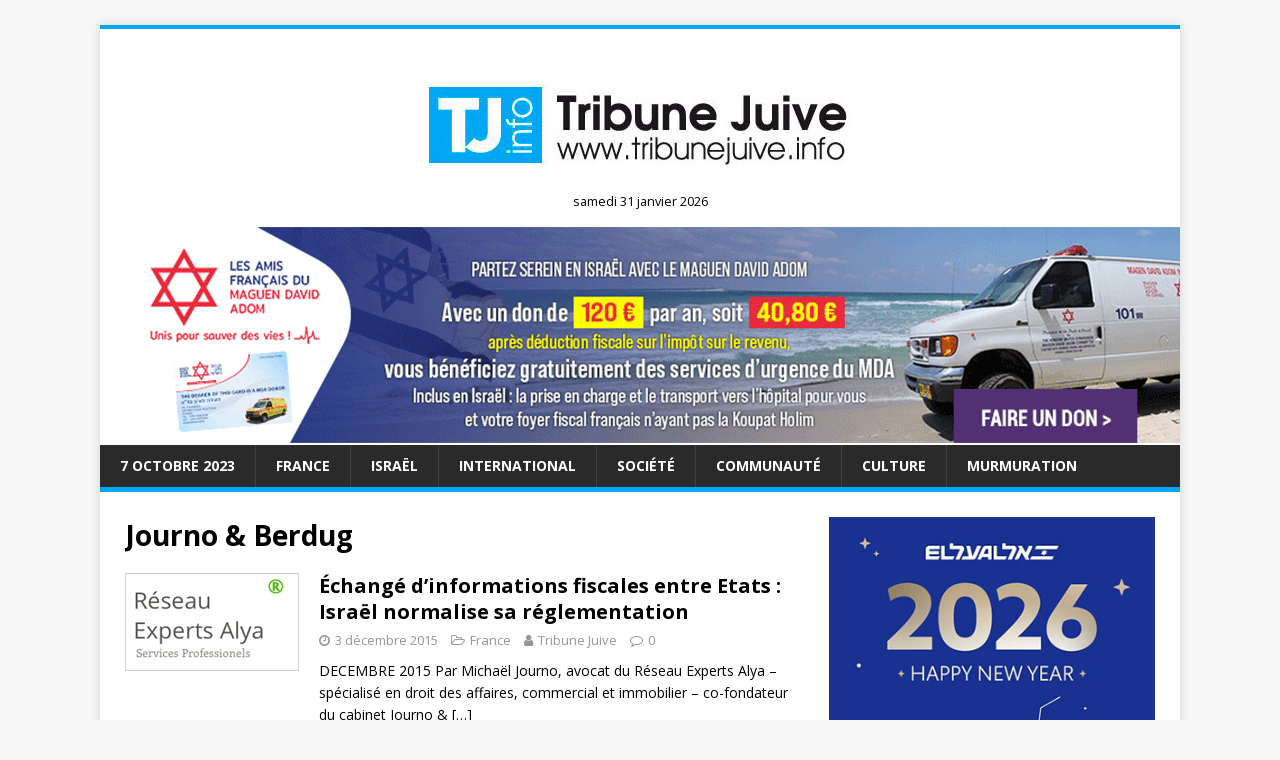

--- FILE ---
content_type: text/html; charset=UTF-8
request_url: https://www.tribunejuive.info/tag/journo-berdug/
body_size: 15993
content:
<!DOCTYPE html>
<html class="no-js" lang="fr-FR">
<head>
<meta charset="UTF-8">
<meta name="viewport" content="width=device-width, initial-scale=1.0">
<link rel="profile" href="https://gmpg.org/xfn/11" />
<meta name='robots' content='index, follow, max-image-preview:large, max-snippet:-1, max-video-preview:-1' />
	<style>img:is([sizes="auto" i], [sizes^="auto," i]) { contain-intrinsic-size: 3000px 1500px }</style>
	<script type="text/javascript" id="wpp-js" src="https://www.tribunejuive.info/wp-content/plugins/wordpress-popular-posts/assets/js/wpp.min.js" data-sampling="0" data-sampling-rate="100" data-api-url="https://www.tribunejuive.info/wp-json/wordpress-popular-posts" data-post-id="0" data-token="678cc92e5b" data-lang="0" data-debug="0"></script>
<!-- Google tag (gtag.js) consent mode dataLayer added by Site Kit -->
<script type="text/javascript" id="google_gtagjs-js-consent-mode-data-layer">
/* <![CDATA[ */
window.dataLayer = window.dataLayer || [];function gtag(){dataLayer.push(arguments);}
gtag('consent', 'default', {"ad_personalization":"denied","ad_storage":"denied","ad_user_data":"denied","analytics_storage":"denied","functionality_storage":"denied","security_storage":"denied","personalization_storage":"denied","region":["AT","BE","BG","CH","CY","CZ","DE","DK","EE","ES","FI","FR","GB","GR","HR","HU","IE","IS","IT","LI","LT","LU","LV","MT","NL","NO","PL","PT","RO","SE","SI","SK"],"wait_for_update":500});
window._googlesitekitConsentCategoryMap = {"statistics":["analytics_storage"],"marketing":["ad_storage","ad_user_data","ad_personalization"],"functional":["functionality_storage","security_storage"],"preferences":["personalization_storage"]};
window._googlesitekitConsents = {"ad_personalization":"denied","ad_storage":"denied","ad_user_data":"denied","analytics_storage":"denied","functionality_storage":"denied","security_storage":"denied","personalization_storage":"denied","region":["AT","BE","BG","CH","CY","CZ","DE","DK","EE","ES","FI","FR","GB","GR","HR","HU","IE","IS","IT","LI","LT","LU","LV","MT","NL","NO","PL","PT","RO","SE","SI","SK"],"wait_for_update":500};
/* ]]> */
</script>
<!-- End Google tag (gtag.js) consent mode dataLayer added by Site Kit -->

	<!-- This site is optimized with the Yoast SEO plugin v23.8 - https://yoast.com/wordpress/plugins/seo/ -->
	<title>Archives des Journo &amp; Berdug - Tribune Juive</title>
	<link rel="canonical" href="https://www.tribunejuive.info/tag/journo-berdug/" />
	<meta property="og:locale" content="fr_FR" />
	<meta property="og:type" content="article" />
	<meta property="og:title" content="Archives des Journo &amp; Berdug - Tribune Juive" />
	<meta property="og:url" content="https://www.tribunejuive.info/tag/journo-berdug/" />
	<meta property="og:site_name" content="Tribune Juive" />
	<meta property="og:image" content="https://www.tribunejuive.info/wp-content/uploads/2020/04/logo_tj.jpg" />
	<meta property="og:image:width" content="471" />
	<meta property="og:image:height" content="115" />
	<meta property="og:image:type" content="image/jpeg" />
	<meta name="twitter:card" content="summary_large_image" />
	<meta name="twitter:site" content="@TribuneJuive" />
	<script type="application/ld+json" class="yoast-schema-graph">{"@context":"https://schema.org","@graph":[{"@type":"CollectionPage","@id":"https://www.tribunejuive.info/tag/journo-berdug/","url":"https://www.tribunejuive.info/tag/journo-berdug/","name":"Archives des Journo &amp; Berdug - Tribune Juive","isPartOf":{"@id":"https://www.tribunejuive.info/#website"},"primaryImageOfPage":{"@id":"https://www.tribunejuive.info/tag/journo-berdug/#primaryimage"},"image":{"@id":"https://www.tribunejuive.info/tag/journo-berdug/#primaryimage"},"thumbnailUrl":"https://www.tribunejuive.info/wp-content/uploads/2015/12/RESEAUEKYA587.png","breadcrumb":{"@id":"https://www.tribunejuive.info/tag/journo-berdug/#breadcrumb"},"inLanguage":"fr-FR"},{"@type":"ImageObject","inLanguage":"fr-FR","@id":"https://www.tribunejuive.info/tag/journo-berdug/#primaryimage","url":"https://www.tribunejuive.info/wp-content/uploads/2015/12/RESEAUEKYA587.png","contentUrl":"https://www.tribunejuive.info/wp-content/uploads/2015/12/RESEAUEKYA587.png","width":174,"height":98},{"@type":"BreadcrumbList","@id":"https://www.tribunejuive.info/tag/journo-berdug/#breadcrumb","itemListElement":[{"@type":"ListItem","position":1,"name":"Accueil","item":"https://www.tribunejuive.info/"},{"@type":"ListItem","position":2,"name":"Journo &amp; Berdug"}]},{"@type":"WebSite","@id":"https://www.tribunejuive.info/#website","url":"https://www.tribunejuive.info/","name":"Tribune Juive","description":"","potentialAction":[{"@type":"SearchAction","target":{"@type":"EntryPoint","urlTemplate":"https://www.tribunejuive.info/?s={search_term_string}"},"query-input":{"@type":"PropertyValueSpecification","valueRequired":true,"valueName":"search_term_string"}}],"inLanguage":"fr-FR"}]}</script>
	<!-- / Yoast SEO plugin. -->


<link rel='dns-prefetch' href='//www.googletagmanager.com' />
<link rel='dns-prefetch' href='//fonts.googleapis.com' />
<link rel='dns-prefetch' href='//pagead2.googlesyndication.com' />
<link rel="alternate" type="application/rss+xml" title="Tribune Juive &raquo; Flux" href="https://www.tribunejuive.info/feed/" />
<link rel="alternate" type="application/rss+xml" title="Tribune Juive &raquo; Flux des commentaires" href="https://www.tribunejuive.info/comments/feed/" />
<link rel="alternate" type="application/rss+xml" title="Tribune Juive &raquo; Flux de l’étiquette Journo &amp; Berdug" href="https://www.tribunejuive.info/tag/journo-berdug/feed/" />
<script type="text/javascript">
/* <![CDATA[ */
window._wpemojiSettings = {"baseUrl":"https:\/\/s.w.org\/images\/core\/emoji\/16.0.1\/72x72\/","ext":".png","svgUrl":"https:\/\/s.w.org\/images\/core\/emoji\/16.0.1\/svg\/","svgExt":".svg","source":{"concatemoji":"https:\/\/www.tribunejuive.info\/wp-includes\/js\/wp-emoji-release.min.js?ver=6.8.3"}};
/*! This file is auto-generated */
!function(s,n){var o,i,e;function c(e){try{var t={supportTests:e,timestamp:(new Date).valueOf()};sessionStorage.setItem(o,JSON.stringify(t))}catch(e){}}function p(e,t,n){e.clearRect(0,0,e.canvas.width,e.canvas.height),e.fillText(t,0,0);var t=new Uint32Array(e.getImageData(0,0,e.canvas.width,e.canvas.height).data),a=(e.clearRect(0,0,e.canvas.width,e.canvas.height),e.fillText(n,0,0),new Uint32Array(e.getImageData(0,0,e.canvas.width,e.canvas.height).data));return t.every(function(e,t){return e===a[t]})}function u(e,t){e.clearRect(0,0,e.canvas.width,e.canvas.height),e.fillText(t,0,0);for(var n=e.getImageData(16,16,1,1),a=0;a<n.data.length;a++)if(0!==n.data[a])return!1;return!0}function f(e,t,n,a){switch(t){case"flag":return n(e,"\ud83c\udff3\ufe0f\u200d\u26a7\ufe0f","\ud83c\udff3\ufe0f\u200b\u26a7\ufe0f")?!1:!n(e,"\ud83c\udde8\ud83c\uddf6","\ud83c\udde8\u200b\ud83c\uddf6")&&!n(e,"\ud83c\udff4\udb40\udc67\udb40\udc62\udb40\udc65\udb40\udc6e\udb40\udc67\udb40\udc7f","\ud83c\udff4\u200b\udb40\udc67\u200b\udb40\udc62\u200b\udb40\udc65\u200b\udb40\udc6e\u200b\udb40\udc67\u200b\udb40\udc7f");case"emoji":return!a(e,"\ud83e\udedf")}return!1}function g(e,t,n,a){var r="undefined"!=typeof WorkerGlobalScope&&self instanceof WorkerGlobalScope?new OffscreenCanvas(300,150):s.createElement("canvas"),o=r.getContext("2d",{willReadFrequently:!0}),i=(o.textBaseline="top",o.font="600 32px Arial",{});return e.forEach(function(e){i[e]=t(o,e,n,a)}),i}function t(e){var t=s.createElement("script");t.src=e,t.defer=!0,s.head.appendChild(t)}"undefined"!=typeof Promise&&(o="wpEmojiSettingsSupports",i=["flag","emoji"],n.supports={everything:!0,everythingExceptFlag:!0},e=new Promise(function(e){s.addEventListener("DOMContentLoaded",e,{once:!0})}),new Promise(function(t){var n=function(){try{var e=JSON.parse(sessionStorage.getItem(o));if("object"==typeof e&&"number"==typeof e.timestamp&&(new Date).valueOf()<e.timestamp+604800&&"object"==typeof e.supportTests)return e.supportTests}catch(e){}return null}();if(!n){if("undefined"!=typeof Worker&&"undefined"!=typeof OffscreenCanvas&&"undefined"!=typeof URL&&URL.createObjectURL&&"undefined"!=typeof Blob)try{var e="postMessage("+g.toString()+"("+[JSON.stringify(i),f.toString(),p.toString(),u.toString()].join(",")+"));",a=new Blob([e],{type:"text/javascript"}),r=new Worker(URL.createObjectURL(a),{name:"wpTestEmojiSupports"});return void(r.onmessage=function(e){c(n=e.data),r.terminate(),t(n)})}catch(e){}c(n=g(i,f,p,u))}t(n)}).then(function(e){for(var t in e)n.supports[t]=e[t],n.supports.everything=n.supports.everything&&n.supports[t],"flag"!==t&&(n.supports.everythingExceptFlag=n.supports.everythingExceptFlag&&n.supports[t]);n.supports.everythingExceptFlag=n.supports.everythingExceptFlag&&!n.supports.flag,n.DOMReady=!1,n.readyCallback=function(){n.DOMReady=!0}}).then(function(){return e}).then(function(){var e;n.supports.everything||(n.readyCallback(),(e=n.source||{}).concatemoji?t(e.concatemoji):e.wpemoji&&e.twemoji&&(t(e.twemoji),t(e.wpemoji)))}))}((window,document),window._wpemojiSettings);
/* ]]> */
</script>
<!-- tribunejuive.info is managing ads with Advanced Ads 1.56.0 --><script id="tribu-ready">
			window.advanced_ads_ready=function(e,a){a=a||"complete";var d=function(e){return"interactive"===a?"loading"!==e:"complete"===e};d(document.readyState)?e():document.addEventListener("readystatechange",(function(a){d(a.target.readyState)&&e()}),{once:"interactive"===a})},window.advanced_ads_ready_queue=window.advanced_ads_ready_queue||[];		</script>
		<style id='wp-emoji-styles-inline-css' type='text/css'>

	img.wp-smiley, img.emoji {
		display: inline !important;
		border: none !important;
		box-shadow: none !important;
		height: 1em !important;
		width: 1em !important;
		margin: 0 0.07em !important;
		vertical-align: -0.1em !important;
		background: none !important;
		padding: 0 !important;
	}
</style>
<link rel='stylesheet' id='wp-block-library-css' href='https://www.tribunejuive.info/wp-includes/css/dist/block-library/style.min.css?ver=6.8.3' type='text/css' media='all' />
<style id='classic-theme-styles-inline-css' type='text/css'>
/*! This file is auto-generated */
.wp-block-button__link{color:#fff;background-color:#32373c;border-radius:9999px;box-shadow:none;text-decoration:none;padding:calc(.667em + 2px) calc(1.333em + 2px);font-size:1.125em}.wp-block-file__button{background:#32373c;color:#fff;text-decoration:none}
</style>
<style id='global-styles-inline-css' type='text/css'>
:root{--wp--preset--aspect-ratio--square: 1;--wp--preset--aspect-ratio--4-3: 4/3;--wp--preset--aspect-ratio--3-4: 3/4;--wp--preset--aspect-ratio--3-2: 3/2;--wp--preset--aspect-ratio--2-3: 2/3;--wp--preset--aspect-ratio--16-9: 16/9;--wp--preset--aspect-ratio--9-16: 9/16;--wp--preset--color--black: #000000;--wp--preset--color--cyan-bluish-gray: #abb8c3;--wp--preset--color--white: #ffffff;--wp--preset--color--pale-pink: #f78da7;--wp--preset--color--vivid-red: #cf2e2e;--wp--preset--color--luminous-vivid-orange: #ff6900;--wp--preset--color--luminous-vivid-amber: #fcb900;--wp--preset--color--light-green-cyan: #7bdcb5;--wp--preset--color--vivid-green-cyan: #00d084;--wp--preset--color--pale-cyan-blue: #8ed1fc;--wp--preset--color--vivid-cyan-blue: #0693e3;--wp--preset--color--vivid-purple: #9b51e0;--wp--preset--gradient--vivid-cyan-blue-to-vivid-purple: linear-gradient(135deg,rgba(6,147,227,1) 0%,rgb(155,81,224) 100%);--wp--preset--gradient--light-green-cyan-to-vivid-green-cyan: linear-gradient(135deg,rgb(122,220,180) 0%,rgb(0,208,130) 100%);--wp--preset--gradient--luminous-vivid-amber-to-luminous-vivid-orange: linear-gradient(135deg,rgba(252,185,0,1) 0%,rgba(255,105,0,1) 100%);--wp--preset--gradient--luminous-vivid-orange-to-vivid-red: linear-gradient(135deg,rgba(255,105,0,1) 0%,rgb(207,46,46) 100%);--wp--preset--gradient--very-light-gray-to-cyan-bluish-gray: linear-gradient(135deg,rgb(238,238,238) 0%,rgb(169,184,195) 100%);--wp--preset--gradient--cool-to-warm-spectrum: linear-gradient(135deg,rgb(74,234,220) 0%,rgb(151,120,209) 20%,rgb(207,42,186) 40%,rgb(238,44,130) 60%,rgb(251,105,98) 80%,rgb(254,248,76) 100%);--wp--preset--gradient--blush-light-purple: linear-gradient(135deg,rgb(255,206,236) 0%,rgb(152,150,240) 100%);--wp--preset--gradient--blush-bordeaux: linear-gradient(135deg,rgb(254,205,165) 0%,rgb(254,45,45) 50%,rgb(107,0,62) 100%);--wp--preset--gradient--luminous-dusk: linear-gradient(135deg,rgb(255,203,112) 0%,rgb(199,81,192) 50%,rgb(65,88,208) 100%);--wp--preset--gradient--pale-ocean: linear-gradient(135deg,rgb(255,245,203) 0%,rgb(182,227,212) 50%,rgb(51,167,181) 100%);--wp--preset--gradient--electric-grass: linear-gradient(135deg,rgb(202,248,128) 0%,rgb(113,206,126) 100%);--wp--preset--gradient--midnight: linear-gradient(135deg,rgb(2,3,129) 0%,rgb(40,116,252) 100%);--wp--preset--font-size--small: 13px;--wp--preset--font-size--medium: 20px;--wp--preset--font-size--large: 36px;--wp--preset--font-size--x-large: 42px;--wp--preset--spacing--20: 0.44rem;--wp--preset--spacing--30: 0.67rem;--wp--preset--spacing--40: 1rem;--wp--preset--spacing--50: 1.5rem;--wp--preset--spacing--60: 2.25rem;--wp--preset--spacing--70: 3.38rem;--wp--preset--spacing--80: 5.06rem;--wp--preset--shadow--natural: 6px 6px 9px rgba(0, 0, 0, 0.2);--wp--preset--shadow--deep: 12px 12px 50px rgba(0, 0, 0, 0.4);--wp--preset--shadow--sharp: 6px 6px 0px rgba(0, 0, 0, 0.2);--wp--preset--shadow--outlined: 6px 6px 0px -3px rgba(255, 255, 255, 1), 6px 6px rgba(0, 0, 0, 1);--wp--preset--shadow--crisp: 6px 6px 0px rgba(0, 0, 0, 1);}:where(.is-layout-flex){gap: 0.5em;}:where(.is-layout-grid){gap: 0.5em;}body .is-layout-flex{display: flex;}.is-layout-flex{flex-wrap: wrap;align-items: center;}.is-layout-flex > :is(*, div){margin: 0;}body .is-layout-grid{display: grid;}.is-layout-grid > :is(*, div){margin: 0;}:where(.wp-block-columns.is-layout-flex){gap: 2em;}:where(.wp-block-columns.is-layout-grid){gap: 2em;}:where(.wp-block-post-template.is-layout-flex){gap: 1.25em;}:where(.wp-block-post-template.is-layout-grid){gap: 1.25em;}.has-black-color{color: var(--wp--preset--color--black) !important;}.has-cyan-bluish-gray-color{color: var(--wp--preset--color--cyan-bluish-gray) !important;}.has-white-color{color: var(--wp--preset--color--white) !important;}.has-pale-pink-color{color: var(--wp--preset--color--pale-pink) !important;}.has-vivid-red-color{color: var(--wp--preset--color--vivid-red) !important;}.has-luminous-vivid-orange-color{color: var(--wp--preset--color--luminous-vivid-orange) !important;}.has-luminous-vivid-amber-color{color: var(--wp--preset--color--luminous-vivid-amber) !important;}.has-light-green-cyan-color{color: var(--wp--preset--color--light-green-cyan) !important;}.has-vivid-green-cyan-color{color: var(--wp--preset--color--vivid-green-cyan) !important;}.has-pale-cyan-blue-color{color: var(--wp--preset--color--pale-cyan-blue) !important;}.has-vivid-cyan-blue-color{color: var(--wp--preset--color--vivid-cyan-blue) !important;}.has-vivid-purple-color{color: var(--wp--preset--color--vivid-purple) !important;}.has-black-background-color{background-color: var(--wp--preset--color--black) !important;}.has-cyan-bluish-gray-background-color{background-color: var(--wp--preset--color--cyan-bluish-gray) !important;}.has-white-background-color{background-color: var(--wp--preset--color--white) !important;}.has-pale-pink-background-color{background-color: var(--wp--preset--color--pale-pink) !important;}.has-vivid-red-background-color{background-color: var(--wp--preset--color--vivid-red) !important;}.has-luminous-vivid-orange-background-color{background-color: var(--wp--preset--color--luminous-vivid-orange) !important;}.has-luminous-vivid-amber-background-color{background-color: var(--wp--preset--color--luminous-vivid-amber) !important;}.has-light-green-cyan-background-color{background-color: var(--wp--preset--color--light-green-cyan) !important;}.has-vivid-green-cyan-background-color{background-color: var(--wp--preset--color--vivid-green-cyan) !important;}.has-pale-cyan-blue-background-color{background-color: var(--wp--preset--color--pale-cyan-blue) !important;}.has-vivid-cyan-blue-background-color{background-color: var(--wp--preset--color--vivid-cyan-blue) !important;}.has-vivid-purple-background-color{background-color: var(--wp--preset--color--vivid-purple) !important;}.has-black-border-color{border-color: var(--wp--preset--color--black) !important;}.has-cyan-bluish-gray-border-color{border-color: var(--wp--preset--color--cyan-bluish-gray) !important;}.has-white-border-color{border-color: var(--wp--preset--color--white) !important;}.has-pale-pink-border-color{border-color: var(--wp--preset--color--pale-pink) !important;}.has-vivid-red-border-color{border-color: var(--wp--preset--color--vivid-red) !important;}.has-luminous-vivid-orange-border-color{border-color: var(--wp--preset--color--luminous-vivid-orange) !important;}.has-luminous-vivid-amber-border-color{border-color: var(--wp--preset--color--luminous-vivid-amber) !important;}.has-light-green-cyan-border-color{border-color: var(--wp--preset--color--light-green-cyan) !important;}.has-vivid-green-cyan-border-color{border-color: var(--wp--preset--color--vivid-green-cyan) !important;}.has-pale-cyan-blue-border-color{border-color: var(--wp--preset--color--pale-cyan-blue) !important;}.has-vivid-cyan-blue-border-color{border-color: var(--wp--preset--color--vivid-cyan-blue) !important;}.has-vivid-purple-border-color{border-color: var(--wp--preset--color--vivid-purple) !important;}.has-vivid-cyan-blue-to-vivid-purple-gradient-background{background: var(--wp--preset--gradient--vivid-cyan-blue-to-vivid-purple) !important;}.has-light-green-cyan-to-vivid-green-cyan-gradient-background{background: var(--wp--preset--gradient--light-green-cyan-to-vivid-green-cyan) !important;}.has-luminous-vivid-amber-to-luminous-vivid-orange-gradient-background{background: var(--wp--preset--gradient--luminous-vivid-amber-to-luminous-vivid-orange) !important;}.has-luminous-vivid-orange-to-vivid-red-gradient-background{background: var(--wp--preset--gradient--luminous-vivid-orange-to-vivid-red) !important;}.has-very-light-gray-to-cyan-bluish-gray-gradient-background{background: var(--wp--preset--gradient--very-light-gray-to-cyan-bluish-gray) !important;}.has-cool-to-warm-spectrum-gradient-background{background: var(--wp--preset--gradient--cool-to-warm-spectrum) !important;}.has-blush-light-purple-gradient-background{background: var(--wp--preset--gradient--blush-light-purple) !important;}.has-blush-bordeaux-gradient-background{background: var(--wp--preset--gradient--blush-bordeaux) !important;}.has-luminous-dusk-gradient-background{background: var(--wp--preset--gradient--luminous-dusk) !important;}.has-pale-ocean-gradient-background{background: var(--wp--preset--gradient--pale-ocean) !important;}.has-electric-grass-gradient-background{background: var(--wp--preset--gradient--electric-grass) !important;}.has-midnight-gradient-background{background: var(--wp--preset--gradient--midnight) !important;}.has-small-font-size{font-size: var(--wp--preset--font-size--small) !important;}.has-medium-font-size{font-size: var(--wp--preset--font-size--medium) !important;}.has-large-font-size{font-size: var(--wp--preset--font-size--large) !important;}.has-x-large-font-size{font-size: var(--wp--preset--font-size--x-large) !important;}
:where(.wp-block-post-template.is-layout-flex){gap: 1.25em;}:where(.wp-block-post-template.is-layout-grid){gap: 1.25em;}
:where(.wp-block-columns.is-layout-flex){gap: 2em;}:where(.wp-block-columns.is-layout-grid){gap: 2em;}
:root :where(.wp-block-pullquote){font-size: 1.5em;line-height: 1.6;}
</style>
<link rel='stylesheet' id='contact-form-7-css' href='https://www.tribunejuive.info/wp-content/plugins/contact-form-7/includes/css/styles.css?ver=5.9.4' type='text/css' media='all' />
<link rel='stylesheet' id='SFSIPLUSmainCss-css' href='https://www.tribunejuive.info/wp-content/plugins/ultimate-social-media-plus/css/sfsi-style.css?ver=3.6.7' type='text/css' media='all' />
<link rel='stylesheet' id='wordpress-popular-posts-css-css' href='https://www.tribunejuive.info/wp-content/plugins/wordpress-popular-posts/assets/css/wpp.css?ver=7.0.1' type='text/css' media='all' />
<link crossorigin="anonymous" rel='stylesheet' id='mh-google-fonts-css' href='https://fonts.googleapis.com/css?family=Open+Sans:400,400italic,700,600' type='text/css' media='all' />
<link rel='stylesheet' id='mh-magazine-lite-css' href='https://www.tribunejuive.info/wp-content/themes/mh-magazine-lite/style.css?ver=2.8.6' type='text/css' media='all' />
<link rel='stylesheet' id='mh-font-awesome-css' href='https://www.tribunejuive.info/wp-content/themes/mh-magazine-lite/includes/font-awesome.min.css' type='text/css' media='all' />
<link rel='stylesheet' id='newsletter-css' href='https://www.tribunejuive.info/wp-content/plugins/newsletter/style.css?ver=8.7.7' type='text/css' media='all' />
<script type="text/javascript" src="https://www.tribunejuive.info/wp-includes/js/jquery/jquery.min.js?ver=3.7.1" id="jquery-core-js"></script>
<script type="text/javascript" src="https://www.tribunejuive.info/wp-includes/js/jquery/jquery-migrate.min.js?ver=3.4.1" id="jquery-migrate-js"></script>
<script type="text/javascript" src="https://www.tribunejuive.info/wp-content/themes/mh-magazine-lite/js/scripts.js?ver=2.8.6" id="mh-scripts-js"></script>

<!-- Extrait de code de la balise Google (gtag.js) ajouté par Site Kit -->
<!-- Extrait Google Analytics ajouté par Site Kit -->
<script type="text/javascript" src="https://www.googletagmanager.com/gtag/js?id=GT-T9L4L2KH" id="google_gtagjs-js" async></script>
<script type="text/javascript" id="google_gtagjs-js-after">
/* <![CDATA[ */
window.dataLayer = window.dataLayer || [];function gtag(){dataLayer.push(arguments);}
gtag("set","linker",{"domains":["www.tribunejuive.info"]});
gtag("js", new Date());
gtag("set", "developer_id.dZTNiMT", true);
gtag("config", "GT-T9L4L2KH");
 window._googlesitekit = window._googlesitekit || {}; window._googlesitekit.throttledEvents = []; window._googlesitekit.gtagEvent = (name, data) => { var key = JSON.stringify( { name, data } ); if ( !! window._googlesitekit.throttledEvents[ key ] ) { return; } window._googlesitekit.throttledEvents[ key ] = true; setTimeout( () => { delete window._googlesitekit.throttledEvents[ key ]; }, 5 ); gtag( "event", name, { ...data, event_source: "site-kit" } ); }; 
/* ]]> */
</script>
<link rel="EditURI" type="application/rsd+xml" title="RSD" href="https://www.tribunejuive.info/xmlrpc.php?rsd" />
<meta name="generator" content="WordPress 6.8.3" />
<meta name="generator" content="Site Kit by Google 1.171.0" />	<script>
		window.addEventListener("sfsi_plus_functions_loaded", function() {
			var body = document.getElementsByTagName('body')[0];
			// console.log(body);
			body.classList.add("sfsi_plus_3.53");
		})
		// window.addEventListener('sfsi_plus_functions_loaded',function(e) {
		// 	jQuery("body").addClass("sfsi_plus_3.53")
		// });
		jQuery(document).ready(function(e) {
			jQuery("body").addClass("sfsi_plus_3.53")
		});

		function sfsi_plus_processfurther(ref) {
			var feed_id = '[base64]';
			var feedtype = 8;
			var email = jQuery(ref).find('input[name="email"]').val();
			var filter = /^(([^<>()[\]\\.,;:\s@\"]+(\.[^<>()[\]\\.,;:\s@\"]+)*)|(\".+\"))@((\[[0-9]{1,3}\.[0-9]{1,3}\.[0-9]{1,3}\.[0-9]{1,3}\])|(([a-zA-Z\-0-9]+\.)+[a-zA-Z]{2,}))$/;
			if ((email != "Enter your email") && (filter.test(email))) {
				if (feedtype == "8") {
					var url = "https://api.follow.it/subscription-form/" + feed_id + "/" + feedtype;
					window.open(url, "popupwindow", "scrollbars=yes,width=1080,height=760");
					return true;
				}
			} else {
				alert("Please enter email address");
				jQuery(ref).find('input[name="email"]').focus();
				return false;
			}
		}
	</script>
	<style>
		.sfsi_plus_subscribe_Popinner {
			width: 100% !important;
			height: auto !important;
			border: 1px solid #b5b5b5 !important;
			padding: 18px 0px !important;
			background-color: #ffffff !important;
		}

		.sfsi_plus_subscribe_Popinner form {
			margin: 0 20px !important;
		}

		.sfsi_plus_subscribe_Popinner h5 {
			font-family: Helvetica,Arial,sans-serif !important;

			font-weight: bold !important;
			color: #000000 !important;
			font-size: 16px !important;
			text-align: center !important;
			margin: 0 0 10px !important;
			padding: 0 !important;
		}

		.sfsi_plus_subscription_form_field {
			margin: 5px 0 !important;
			width: 100% !important;
			display: inline-flex;
			display: -webkit-inline-flex;
		}

		.sfsi_plus_subscription_form_field input {
			width: 100% !important;
			padding: 10px 0px !important;
		}

		.sfsi_plus_subscribe_Popinner input[type=email] {
			font-family: Helvetica,Arial,sans-serif !important;

			font-style: normal !important;
			color: #000000 !important;
			font-size: 14px !important;
			text-align: center !important;
		}

		.sfsi_plus_subscribe_Popinner input[type=email]::-webkit-input-placeholder {
			font-family: Helvetica,Arial,sans-serif !important;

			font-style: normal !important;
			color: #000000 !important;
			font-size: 14px !important;
			text-align: center !important;
		}

		.sfsi_plus_subscribe_Popinner input[type=email]:-moz-placeholder {
			/* Firefox 18- */
			font-family: Helvetica,Arial,sans-serif !important;

			font-style: normal !important;
			color: #000000 !important;
			font-size: 14px !important;
			text-align: center !important;
		}

		.sfsi_plus_subscribe_Popinner input[type=email]::-moz-placeholder {
			/* Firefox 19+ */
			font-family: Helvetica,Arial,sans-serif !important;

			font-style: normal !important;
			color: #000000 !important;
			font-size: 14px !important;
			text-align: center !important;
		}

		.sfsi_plus_subscribe_Popinner input[type=email]:-ms-input-placeholder {
			font-family: Helvetica,Arial,sans-serif !important;

			font-style: normal !important;
			color: #000000 !important;
			font-size: 14px !important;
			text-align: center !important;
		}

		.sfsi_plus_subscribe_Popinner input[type=submit] {
			font-family: Helvetica,Arial,sans-serif !important;

			font-weight: bold !important;
			color: #000000 !important;
			font-size: 16px !important;
			text-align: center !important;
			background-color: #dedede !important;
		}
	</style>
	<meta name="follow.[base64]" content="qt14JsZ0cbQGssL3Zwhm"/>            <style id="wpp-loading-animation-styles">@-webkit-keyframes bgslide{from{background-position-x:0}to{background-position-x:-200%}}@keyframes bgslide{from{background-position-x:0}to{background-position-x:-200%}}.wpp-widget-block-placeholder,.wpp-shortcode-placeholder{margin:0 auto;width:60px;height:3px;background:#dd3737;background:linear-gradient(90deg,#dd3737 0%,#571313 10%,#dd3737 100%);background-size:200% auto;border-radius:3px;-webkit-animation:bgslide 1s infinite linear;animation:bgslide 1s infinite linear}</style>
            <!-- Analytics by WP Statistics v14.11.3 - https://wp-statistics.com -->
<!--[if lt IE 9]>
<script src="https://www.tribunejuive.info/wp-content/themes/mh-magazine-lite/js/css3-mediaqueries.js"></script>
<![endif]-->

<!-- Balises Meta Google AdSense ajoutées par Site Kit -->
<meta name="google-adsense-platform-account" content="ca-host-pub-2644536267352236">
<meta name="google-adsense-platform-domain" content="sitekit.withgoogle.com">
<!-- Fin des balises Meta End Google AdSense ajoutées par Site Kit -->
<style type="text/css">.recentcomments a{display:inline !important;padding:0 !important;margin:0 !important;}</style><!-- Aucune version AMP HTML n&#039;est disponible pour cette URL. -->
<!-- Extrait Google AdSense ajouté par Site Kit -->
<script type="text/javascript" async="async" src="https://pagead2.googlesyndication.com/pagead/js/adsbygoogle.js?client=ca-pub-7374448909983155&amp;host=ca-host-pub-2644536267352236" crossorigin="anonymous"></script>

<!-- End Google AdSense snippet added by Site Kit -->
		<style type="text/css" id="wp-custom-css">
			/* HOME */
.mh-posts-stacked-item{
width: 85%;	
}


.mh-main-nav .menu > .current-menu-item { background: #01a8f5; }

.mh-main-nav li:hover { background: #01a8f5; }

.mh-main-nav .menu > .current-menu-item { background: #01a8f5; }

.mh-main-nav, .mh-widget-title, .mh-tab-buttons {
	border-color: #01a8f5;
}
.mh-tab-button.active, .mh-tab-button.active:hover, .mh-posts-stacked-meta, .tagcloud a:hover , .mh-widget .tagcloud a:hover, .mh-main-nav li a:hover {
	background: #01a8f5 !important;
}

.mh-tabbed-widget a:hover {
    color: #01a8f5;
}

a:hover {
	  color: #01a8f5; 
}

.mh-meta a:hover {
	  color: #01a8f5; 
}
.page-numbers:hover, .mh-loop-pagination .current, .mh-comments-pagination .current, a:hover .pagelink { color: #fff; background: #01a8f5; }

input[type="submit"] {
	background: #01a8f5;
}

input[type=text]:hover, input[type=email]:hover, input[type=tel]:hover, input[type=url]:hover, textarea:hover { border: 1px solid #01a8f5; }
@media (min-width: 900px){
	.mh-jr-hook{
		height:200px;
	}
	.date-php {
		text-align:center;
		position:relative;
		top:-25px;
		font-size: 0.9em;
	}
}
@media (min-width: 500px){

	.date-php {
		text-align:center;
		position:relative;
		top:-15px;
		font-size: 0.9em;
	}
}

@media (max-width: 499px){

	.date-php {
		text-align:center;
		position:relative;
		top:-5px;
		font-size: 0.9em;
	}
}
.hjr-widget {
	padding-bottom:2px;
}



		</style>
			<script async src="https://pagead2.googlesyndication.com/pagead/js/adsbygoogle.js?client=ca-pub-7374448909983155"
     crossorigin="anonymous"></script>
</head>
<body data-rsssl=1 id="mh-mobile" class="archive tag tag-journo-berdug tag-7935 wp-theme-mh-magazine-lite sfsi_plus_actvite_theme_flat mh-right-sb aa-prefix-tribu-" itemscope="itemscope" itemtype="http://schema.org/WebPage">
<div class="mh-container mh-container-outer">
<div class="mh-header-mobile-nav mh-clearfix"></div>
<header class="mh-header" itemscope="itemscope" itemtype="http://schema.org/WPHeader">
	<div class="mh-container mh-container-inner mh-row mh-clearfix">
		<div class="mh-custom-header mh-clearfix">
<a class="mh-header-image-link" href="https://www.tribunejuive.info/" title="Tribune Juive" rel="home">
<img class="mh-header-image" src="https://www.tribunejuive.info/wp-content/uploads/2020/01/baniere-4.jpg" height="182" width="1080" alt="Tribune Juive" />
</a>
</div>
				 <div id="header-widget-area" class="hjr-header-widget widget-area" role="complementary">
		 <div class="hjr-widget"><a href="https://www.mda-france.org/fr/168-faire-un-don.html" target="_blank"><img decoding="async" src="https://www.tribunejuive.info/wp-content/uploads/2025/11/Assurance-MDA-960x192-1.gif"></a></div>		 </div>
		 	</div>
	<div class="mh-main-nav-wrap">
		<nav class="mh-navigation mh-main-nav mh-container mh-container-inner mh-clearfix" itemscope="itemscope" itemtype="http://schema.org/SiteNavigationElement">
			<div class="menu-menu-1-container"><ul id="menu-menu-1" class="menu"><li id="menu-item-182312" class="menu-item menu-item-type-taxonomy menu-item-object-category menu-item-182312"><a href="https://www.tribunejuive.info/category/7-octobre-2023/">7 octobre 2023</a></li>
<li id="menu-item-89166" class="menu-item menu-item-type-taxonomy menu-item-object-category menu-item-89166"><a href="https://www.tribunejuive.info/category/israel/">France</a></li>
<li id="menu-item-89170" class="menu-item menu-item-type-taxonomy menu-item-object-category menu-item-89170"><a href="https://www.tribunejuive.info/category/israel-6/">Israël</a></li>
<li id="menu-item-89167" class="menu-item menu-item-type-taxonomy menu-item-object-category menu-item-89167"><a href="https://www.tribunejuive.info/category/international/">international</a></li>
<li id="menu-item-89168" class="menu-item menu-item-type-taxonomy menu-item-object-category menu-item-89168"><a href="https://www.tribunejuive.info/category/societe/">société</a></li>
<li id="menu-item-89169" class="menu-item menu-item-type-taxonomy menu-item-object-category menu-item-89169"><a href="https://www.tribunejuive.info/category/communaute/">Communauté</a></li>
<li id="menu-item-89171" class="menu-item menu-item-type-taxonomy menu-item-object-category menu-item-89171"><a href="https://www.tribunejuive.info/category/culture/">Culture</a></li>
<li id="menu-item-196434" class="menu-item menu-item-type-custom menu-item-object-custom menu-item-196434"><a href="https://www.tribunejuive.info/tag/murmuration/">murmuration</a></li>
</ul></div>		</nav>
	</div>
</header><div class="mh-wrapper mh-clearfix">
	<div id="main-content" class="mh-loop mh-content" role="main">			<header class="page-header"><h1 class="page-title">Journo &amp; Berdug</h1>			</header><article class="mh-loop-item mh-clearfix post-48150 post type-post status-publish format-standard has-post-thumbnail hentry category-israel tag-communautees-juives tag-fiscalite tag-israel-2 tag-journo-berdug tag-michael-journo tag-reseau-experts-alya tag-toutes-les-actualites-juives tag-www-tribunejuive-info">
	<figure class="mh-loop-thumb">
		<a href="https://www.tribunejuive.info/2015/12/03/echange-dinformations-fiscales-entre-etats-israel-normalise-sa-reglementation/"><img width="174" height="98" src="https://www.tribunejuive.info/wp-content/uploads/2015/12/RESEAUEKYA587.png" class="attachment-mh-magazine-lite-medium size-mh-magazine-lite-medium wp-post-image" alt="" decoding="async" srcset="https://www.tribunejuive.info/wp-content/uploads/2015/12/RESEAUEKYA587.png 174w, https://www.tribunejuive.info/wp-content/uploads/2015/12/RESEAUEKYA587-150x84.png 150w" sizes="(max-width: 174px) 100vw, 174px" />		</a>
	</figure>
	<div class="mh-loop-content mh-clearfix">
		<header class="mh-loop-header">
			<h3 class="entry-title mh-loop-title">
				<a href="https://www.tribunejuive.info/2015/12/03/echange-dinformations-fiscales-entre-etats-israel-normalise-sa-reglementation/" rel="bookmark">
					Échangé d’informations fiscales entre Etats :  Israël normalise sa réglementation				</a>
			</h3>
			<div class="mh-meta mh-loop-meta">
				<span class="mh-meta-date updated"><i class="fa fa-clock-o"></i>3 décembre 2015</span>
<span class="entry-meta-categories"><i class="fa fa-folder-open-o"></i><a href="https://www.tribunejuive.info/category/israel/" rel="category tag">France</a></span>
<span class="mh-meta-author author vcard"><i class="fa fa-user"></i><a class="fn" href="https://www.tribunejuive.info/author/webmaster/">Tribune Juive</a></span>
<span class="mh-meta-comments"><i class="fa fa-comment-o"></i><a class="mh-comment-count-link" href="https://www.tribunejuive.info/2015/12/03/echange-dinformations-fiscales-entre-etats-israel-normalise-sa-reglementation/#mh-comments">0</a></span>
			</div>
		</header>
		<div class="mh-loop-excerpt">
			<div class="mh-excerpt"><p>DECEMBRE 2015 Par Michaël Journo, avocat du Réseau Experts Alya – spécialisé en droit des affaires, commercial et immobilier – co-fondateur du cabinet Journo &amp; <a class="mh-excerpt-more" href="https://www.tribunejuive.info/2015/12/03/echange-dinformations-fiscales-entre-etats-israel-normalise-sa-reglementation/" title="Échangé d’informations fiscales entre Etats :  Israël normalise sa réglementation">[&#8230;]</a></p>
</div>		</div>
	</div>
</article>	</div>
	<aside class="mh-widget-col-1 mh-sidebar" itemscope="itemscope" itemtype="http://schema.org/WPSideBar"><div class="mh-widget tribu-widget"><a href="https://www.elal.com/fra/france" target="_blank"><img decoding="async" src="https://www.tribunejuive.info/wp-content/uploads/2025/12/elal_voeux_2026.jpg"></a></div><div class="mh-widget tribu-widget"><a href="https://www.tribunejuive.info/wp-content/uploads/2025/10/TJ_magazine_82-1.pdf" target="_blank"><img decoding="async" src="https://www.tribunejuive.info/wp-content/uploads/2025/10/pub_MAG.jpg"></a></div><div id="search-3" class="mh-widget widget_search"><form role="search" method="get" class="search-form" action="https://www.tribunejuive.info/">
				<label>
					<span class="screen-reader-text">Rechercher :</span>
					<input type="search" class="search-field" placeholder="Rechercher…" value="" name="s" />
				</label>
				<input type="submit" class="search-submit" value="Rechercher" />
			</form></div><div id="newsletterwidget-2" class="mh-widget widget_newsletterwidget"><h4 class="mh-widget-title"><span class="mh-widget-title-inner">Abonnez vous à notre newsletter</span></h4><div class="tnp tnp-subscription tnp-widget">
<form method="post" action="https://www.tribunejuive.info/wp-admin/admin-ajax.php?action=tnp&amp;na=s">
<input type="hidden" name="nr" value="widget">
<input type="hidden" name="nlang" value="">
<div class="tnp-field tnp-field-firstname"><label for="tnp-1">Prénom ou nom complet</label>
<input class="tnp-name" type="text" name="nn" id="tnp-1" value="" placeholder="" required></div>
<div class="tnp-field tnp-field-email"><label for="tnp-2">Email</label>
<input class="tnp-email" type="email" name="ne" id="tnp-2" value="" placeholder="" required></div>
<div class="tnp-field tnp-privacy-field"><label><input type="checkbox" name="ny" required class="tnp-privacy"> En continuant, vous acceptez la politique de confidentialité</label></div><div class="tnp-field tnp-field-button" style="text-align: left"><input class="tnp-submit" type="submit" value="S&#039;abonner" style="">
</div>
</form>
</div>
</div><div class="mh-widget tribu-widget"><a href="https://www.tribunejuive.info/wp-content/uploads/2022/12/BAT_TJ_MAG_DOSSIER_SPECIAL_2022_WEB.pdf" target="_blank"><img decoding="async" src="https://www.tribunejuive.info/wp-content/uploads/2022/12/DOSSIER-SPECIAL-2.jpg"></a></div><div id="text-5" class="mh-widget widget_text">			<div class="textwidget"><p>N&rsquo;oubliez pas d&rsquo;ajouter notre adresse <strong>newsletter@tribunejuive.info</strong> à vos contacts pour être sûr(e)s de recevoir notre newsletter !</p>
</div>
		</div><div id="custom_html-3" class="widget_text mh-widget widget_custom_html"><h4 class="mh-widget-title"><span class="mh-widget-title-inner">Message à nos amis  lecteurs </span></h4><div class="textwidget custom-html-widget"><p><strong>Tribune juive </strong> existe depuis 1945. Devenue tribune juive.info, Web magazine depuis plus de 10 ans, vous pouvez lire ses articles quotidiens, 10 en moyenne, gratuitement tout comme les 3 newsletters qui sont adressées aux lecteurs.<br />
Ses 4 très beaux magazines papier sont également offerts.<br />
Les budgets d’annonceurs amis et le bénévolat de tous nous l’ont permis. Mais aussi le soutien de nos lecteurs.<br /><br />

Un don même minime serait la preuve de l’intérêt que vous nous portez (voir ci-dessous PayPal).<br />

Merci !<br /><br />

<strong>Tribune juive</strong><br /><br />


<strong>Un clic, un don, un titre ...</strong> </p><br />

<form action="https://www.paypal.com/donate" method="post" target="_top">
<input type="hidden" name="hosted_button_id" value="QT7ZGZ4S8XPJL" />
<input type="image" src="https://www.paypalobjects.com/fr_FR/FR/i/btn/btn_donateCC_LG.gif" border="0" name="submit" title="PayPal - The safer, easier way to pay online!" alt="Bouton Faites un don avec PayPal" />
<img alt="" border="0" src="https://www.paypal.com/fr_FR/i/scr/pixel.gif" width="1" height="1" />
</form></div></div><div id="sfsi-plus-widget-5" class="mh-widget sfsi_plus"><h4 class="mh-widget-title"><span class="mh-widget-title-inner">Suivez-nous !</span></h4>			<div class="sfsi_plus_widget" data-position="widget">
				<div id='sfsi_plus_wDiv'></div>
						<script>
			window.addEventListener('sfsi_plus_functions_loaded', function() {
				if (typeof sfsi_plus_widget_set == 'function') {
					sfsi_plus_widget_set();
				}
			})
		</script>
		<div class="sfsiplus_norm_row sfsi_plus_wDiv"  style="width:225px;position:absolute;;text-align:left"><div style='width:40px; height:auto;margin-left:5px;margin-bottom:5px;' class='sfsi_plus_wicons shuffeldiv1 '><div class='sfsiplus_inerCnt'><a class='sficn1' data-effect='' target='_blank'  href='https://tribunejuive.info/feed/'  style='width:40px; height:40px;opacity:1;background:#FF9845;' ><img alt='RSS' title='RSS' src='https://www.tribunejuive.info/wp-content/plugins/ultimate-social-media-plus/images/icons_theme/flat/flat_rss.png' width='40' height='40' style='' class='sfcm sfsi_wicon sfsiplusid_round_icon_rss' data-effect=''  /></a></div></div><div style='width:40px; height:auto;margin-left:5px;margin-bottom:5px;' class='sfsi_plus_wicons shuffeldiv1 '><div class='sfsiplus_inerCnt'><a class='sficn1' data-effect='' target='_blank'  href='https://www.facebook.com/TribuneJuive'  style='width:40px; height:40px;opacity:1;background:#336699;' ><img alt='Facebook' title='Facebook' src='https://www.tribunejuive.info/wp-content/plugins/ultimate-social-media-plus/images/icons_theme/flat/flat_fb.png' width='40' height='40' style='' class='sfcm sfsi_wicon sfsiplusid_round_icon_facebook' data-effect=''  /></a><div class="sfsi_plus_tool_tip_2 sfsi_plus_fb_tool_bdr sfsi_plus_Tlleft sfsiplusid_facebook" style="display:block;width:62px;opacity:0;z-index:-1;"><span class="bot_arow bot_fb_arow"></span><div class="sfsi_plus_inside"><div  class='icon1'><a href='https://www.facebook.com/TribuneJuive' target='_blank'><img class='sfsi_plus_wicon' alt='Facebook' title='Facebook' src='https://www.tribunejuive.info/wp-content/plugins/ultimate-social-media-plus/images/visit_icons/Visit_us_fb/icon_Visit_us_fr_FR.png'  /></a></div><div  class='icon2'><div class="fb-like" data-width="180" data-show-faces="false" data-href="https%3A%2F%2Fwww.tribunejuive.info%2Ftag%2Fjourno-berdug%2F" data-layout="button" data-action="like" data-share="false" ></div></div><div  class='icon3'><a target='_blank' href='https://www.facebook.com/sharer/sharer.php?u=https%3A%2F%2Fwww.tribunejuive.info%2Ftag%2Fjourno-berdug' style='display:inline-block;'> <img class='sfsi_wicon'  data-pin-nopin='true' width='auto' height='auto' alt='fb-share-icon' title='Facebook Share' src='https://www.tribunejuive.info/wp-content/plugins/ultimate-social-media-plus/images/share_icons/fb_icons/fr_FR.svg''  /></a></div></div></div></div></div><div style='width:40px; height:auto;margin-left:5px;margin-bottom:5px;' class='sfsi_plus_wicons shuffeldiv1 '><div class='sfsiplus_inerCnt'><a class='sficn1' data-effect='' target='_blank'  href='https://twitter.com/TribuneJuive'  style='width:40px; height:40px;opacity:1;background:#000000;' ><img alt='Twitter' title='Twitter' src='https://www.tribunejuive.info/wp-content/plugins/ultimate-social-media-plus/images/icons_theme/flat/flat_twitter.png' width='40' height='40' style='' class='sfcm sfsi_wicon sfsiplusid_round_icon_twitter' data-effect=''  /></a><div class="sfsi_plus_tool_tip_2 sfsi_plus_twt_tool_bdr sfsi_plus_Tlleft sfsiplusid_twitter" style="display:block;width:59px;opacity:0;z-index:-1;"><span class="bot_arow bot_twt_arow"></span><div class="sfsi_plus_inside"><style>#sfsi_plus_floater .sfsi_plus_twt_tool_bdr .sfsi_plus_inside{margin-top: -18px;}</style><div  class='cstmicon1'><a href='https://twitter.com/TribuneJuive' target='_blank'><img class='sfsi_plus_wicon' alt='Visit Us' title='Visit Us' src='https://www.tribunejuive.info/wp-content/plugins/ultimate-social-media-plus/images/visit_icons/Visit_us_twitter/icon_Visit_us_fr_FR.png'  /></a></div><div  class='icon1'><a target='_blank' href='https://twitter.com/intent/user?screen_name=TribuneJuive'><img nopin='nopin' width='auto' src='https://www.tribunejuive.info/wp-content/plugins/ultimate-social-media-plus/images/share_icons/Twitter_Follow/fr_FR_Follow.svg' class='sfsi_premium_wicon' alt='Follow Me' title='Follow Me' style='opacity: 1;''></a></div></div></div></div></div></div ><div id="sfsi_holder" class="sfsi_plus_holders" style="position: relative; float: left;width:100%;z-index:-1;"></div ><script></script>				<div style="clear: both;"></div>
			</div>
		</div></aside>
</div>
<footer class="mh-footer" itemscope="itemscope" itemtype="http://schema.org/WPFooter">
<div class="mh-container mh-container-inner mh-footer-widgets mh-row mh-clearfix">
<div class="mh-col-1-4 mh-widget-col-1 mh-footer-4-cols  mh-footer-area mh-footer-1">
<div id="custom_html-2" class="widget_text mh-footer-widget widget_custom_html"><h6 class="mh-widget-title mh-footer-widget-title"><span class="mh-widget-title-inner mh-footer-widget-title-inner">Qui sommes nous ?</span></h6><div class="textwidget custom-html-widget"><p>
	Créé en 1945 sous le nom de « Bulletin de nos communautés d’Alsace et de Lorraine » dans le but  de rapprocher les survivants, le magazine a pris en 1960 le nom de Tribune Juive.</p> 
<p>Depuis moins de dix ans, il est devenu un webmagazine  <strong><a href="https://www.tribunejuive.info/israel/89124" target="_blank" >www.tribunejuive.info</a></strong> qui publie plusieurs articles par jour et  adresse 3 fois par semaine à ses abonnés  une newsletter gratuite. Il publie également un très beau magazine papier de 4 à 6 fois  par an.</p>
	
<p>Il est resté fidèle à sa mission : rapprocher les communautés, offrir une tribune où tous les problèmes sont abordés et toutes les opinions exposées. Il demeure le site de référence de la communauté juive, de tous ses amis et de toutes les personnes intelligentes, cultivées et de bonne volonté.
</p></div></div></div>
<div class="mh-col-1-4 mh-widget-col-1 mh-footer-4-cols  mh-footer-area mh-footer-2">
<div id="block-2" class="mh-footer-widget widget_block"><h6 class="mh-widget-title mh-footer-widget-title"><span class="mh-widget-title-inner mh-footer-widget-title-inner">Articles les plus lus</span></h6>
<ul class="wpp-list">
<li> <a href="https://www.tribunejuive.info/2026/01/27/nous-sommes-fiers-disrael-lettre-ouverte-a-alain-finkielkraut-qui-a-honte-disrael-par-pierre-lurcat/" class="wpp-post-title" target="_self">« Nous sommes fiers d’Israël ! » Lettre ouverte à Alain Finkielkraut qui a « honte d’Israël ». Par Pierre Lurçat</a> <span class="wpp-meta post-stats"></span></li>
<li> <a href="https://www.tribunejuive.info/2026/01/27/cnews-ma-part-de-verite-par-philippe-guibert/" class="wpp-post-title" target="_self">CNews: ma part de vérité. Par Philippe Guibert</a> <span class="wpp-meta post-stats"></span></li>
<li> <a href="https://www.tribunejuive.info/2026/01/25/france-cul-et-ses-idiots-utiles-par-yana-grinshpun/" class="wpp-post-title" target="_self">France cul et ses idiots utiles. Par Yana Grinshpun</a> <span class="wpp-meta post-stats"></span></li>
<li> <a href="https://www.tribunejuive.info/2026/01/27/finkielkrault-ou-la-honte-deplacee-par-charles-rojzman/" class="wpp-post-title" target="_self">Finkielkrault Ou la honte déplacée. Par Charles Rojzman</a> <span class="wpp-meta post-stats"></span></li>
<li> <a href="https://www.tribunejuive.info/2026/01/28/thomas-guegnole-un-virulent-militant-antisioniste-qui-a-participe-a-la-flotille-pour-gaza-lete-dernier-rend-hommage-a-alain-finkielkraut-il-a-bien-raison-bravissimo-fink/" class="wpp-post-title" target="_self">Thomas Guégnolé, un virulent militant antisioniste qui a participé à la flotille pour Gaza l’été dernier, rend hommage à Alain Finkielkraut. Il a bien raison. Bravissimo Fink!</a> <span class="wpp-meta post-stats"></span></li>
<li> <a href="https://www.tribunejuive.info/2026/01/27/rafles-les-batailles-semantiques-a-la-con-de-la-gauche-commencent-a-gonfler-tout-le-monde-par-antoine-desjardins/" class="wpp-post-title" target="_self">« Rafles »: Les batailles sémantiques à la con de la gauche commencent à gonfler tout le monde. Par Antoine Desjardins</a> <span class="wpp-meta post-stats"></span></li>
<li> <a href="https://www.tribunejuive.info/2026/01/28/baroukh-aba-ran-par-hagay-sobol/" class="wpp-post-title" target="_self">« Baroukh Aba » Ran ! Par Hagay Sobol</a> <span class="wpp-meta post-stats"></span></li>
<li> <a href="https://www.tribunejuive.info/2026/01/29/a-tous-ceux-qui-veulent-boycotter-les-juifs-allez-y-a-fond-par-abraham-chicheportiche/" class="wpp-post-title" target="_self">À tous ceux qui veulent boycotter les Juifs: Allez-y à fond. Par Abraham Chicheportiche</a> <span class="wpp-meta post-stats"></span></li>
<li> <a href="https://www.tribunejuive.info/2026/01/25/on-est-chez-les-fous-par-valery-zeitoun/" class="wpp-post-title" target="_self">On est chez les fous. Par Valéry Zeitoun</a> <span class="wpp-meta post-stats"></span></li>
<li> <a href="https://www.tribunejuive.info/2026/01/27/pour-israel-par-paul-germon/" class="wpp-post-title" target="_self">Pour Israël. Par Paul Germon</a> <span class="wpp-meta post-stats"></span></li>
<li> <a href="https://www.tribunejuive.info/2026/01/26/a-quoi-bon-des-elections-la-question-interdite-par-paul-germon/" class="wpp-post-title" target="_self">« À quoi bon des élections ? »  La question interdite. Par Paul Germon</a> <span class="wpp-meta post-stats"></span></li>
<li> <a href="https://www.tribunejuive.info/2026/01/26/decouverte-disrael-le-lac-dhiver-de-hadera-loeil-de-thierry-amouyal/" class="wpp-post-title" target="_self">Découverte d’Israël : le lac d’hiver de Hadera. L’oeil de Thierry Amouyal</a> <span class="wpp-meta post-stats"></span></li>
<li> <a href="https://www.tribunejuive.info/2026/01/29/thomas-stern-contre-les-tribunaux-familiaux-par-sarah-cattan/" class="wpp-post-title" target="_self">Thomas Stern face au tribunal familial. Par Sarah Cattan</a> <span class="wpp-meta post-stats"></span></li>
<li> <a href="https://www.tribunejuive.info/2026/01/25/je-voulais-parler-a-ilan-par-sarah-cattan/" class="wpp-post-title" target="_self">Archives. « Je voulais parler à Ilan ». Par Sarah Cattan</a> <span class="wpp-meta post-stats"></span></li>
<li> <a href="https://www.tribunejuive.info/2026/01/26/je-temoignerai-aujourdhui-au-proces-en-appel-de-samuel-paty-contre-le-gourou-islamiste-abdel-hakim-sefrioui-par-imam-hassen-chalghoumi/" class="wpp-post-title" target="_self">Je témoignerai aujourd’hui au procès en appel de Samuel Paty contre le gourou islamiste Abdel Hakim Sefrioui. Par Imam Hassen Chalghoumi</a> <span class="wpp-meta post-stats"></span></li>

</ul></div></div>
<div class="mh-col-1-4 mh-widget-col-1 mh-footer-4-cols  mh-footer-area mh-footer-3">
<div id="recent-comments-3" class="mh-footer-widget widget_recent_comments"><h6 class="mh-widget-title mh-footer-widget-title"><span class="mh-widget-title-inner mh-footer-widget-title-inner">Commentaires récents</span></h6><ul id="recentcomments"><li class="recentcomments"><span class="comment-author-link">T+amouyal</span> dans <a href="https://www.tribunejuive.info/2026/01/31/lettre-a-monsieur-alain-finkielkraut-par-theodore-halevin/#comment-492933">Lettre à Monsieur Alain Finkielkraut. Par Théodore Halévin</a></li><li class="recentcomments"><span class="comment-author-link">T+amouyal</span> dans <a href="https://www.tribunejuive.info/2026/01/31/iran-lunion-europeenne-se-paie-de-mots-par-francis-moritz/#comment-492932">Iran: l&rsquo;Union européenne se paie de mots. Par Francis Moritz</a></li><li class="recentcomments"><span class="comment-author-link">T+amouyal</span> dans <a href="https://www.tribunejuive.info/2026/01/31/discours-de-yoram-hazony-a-jerusalem-a-la-conference-sur-lantisemitisme/#comment-492931">Discours de Yoram Hazony à Jerusalem à la Conférence sur l&rsquo;antisémitisme</a></li><li class="recentcomments"><span class="comment-author-link">jeanninefrenk@gmail.com</span> dans <a href="https://www.tribunejuive.info/2026/01/31/boualem-sansal-elu-a-lacademie-francaise-par-pascal-praud/#comment-492930">Boualem Sansal élu à l&rsquo;Académie française. Par Pascal Praud</a></li><li class="recentcomments"><span class="comment-author-link"><a href="http://TJ" class="url" rel="ugc external nofollow">andre Simon</a></span> dans <a href="https://www.tribunejuive.info/2026/01/30/kaplan-la-conscription-et-la-mecanique-de-la-fracture-2e-partie-par-david-germon/#comment-492927">Kaplan, la conscription et la mécanique de la fracture. 2e partie. Par David Germon</a></li><li class="recentcomments"><span class="comment-author-link">Jutta</span> dans <a href="https://www.tribunejuive.info/2026/01/30/la-feel-good-rubrique-du-shabbat-un-cadeau-de-lhomme-du-roi-richard-kenigsman-aux-lecteurs-de-tj/#comment-492926">La feel good Rubrique du Shabbat: un cadeau de « L&rsquo;Homme du Roi » Richard Kenigsman aux lecteurs de TJ</a></li><li class="recentcomments"><span class="comment-author-link">Kinski Charles</span> dans <a href="https://www.tribunejuive.info/2026/01/30/ou-sont-les-cadavres-des-femmes-iraniennes-par-mona-jafarian/#comment-492922">Où sont les cadavres des femmes iraniennes? Par Mona Jafarian</a></li><li class="recentcomments"><span class="comment-author-link">Nico Carras</span> dans <a href="https://www.tribunejuive.info/2026/01/29/kaplan-a-franchi-la-ligne-rouge-par-david-germon/#comment-492921">Kaplan a franchi la ligne rouge. Par David Germon</a></li><li class="recentcomments"><span class="comment-author-link">Kinski Charles</span> dans <a href="https://www.tribunejuive.info/2026/01/30/usines-a-troll-et-essaims-dia-les-nouvelles-armes-de-la-guerre-hybride-contre-la-democratie-par-didier-meir-long/#comment-492920">Usines à troll et essaims d’IA : les nouvelles armes de la guerre hybride contre la démocratie. Par Didier Meïr Long</a></li><li class="recentcomments"><span class="comment-author-link">Nico Carras</span> dans <a href="https://www.tribunejuive.info/2026/01/30/la-culture-comme-outil-de-destruction-un-paradoxe-historique-par-nicolas-carras/#comment-492919">La culture comme outil de destruction : un paradoxe historique. Par Nicolas Carras</a></li></ul></div></div>
<div class="mh-col-1-4 mh-widget-col-1 mh-footer-4-cols  mh-footer-area mh-footer-4">
<div id="sfsi-plus-widget-3" class="mh-footer-widget sfsi_plus"><h6 class="mh-widget-title mh-footer-widget-title"><span class="mh-widget-title-inner mh-footer-widget-title-inner">Suivez-nous !</span></h6>			<div class="sfsi_plus_widget" data-position="widget">
				<div id='sfsi_plus_wDiv'></div>
						<script>
			window.addEventListener('sfsi_plus_functions_loaded', function() {
				if (typeof sfsi_plus_widget_set == 'function') {
					sfsi_plus_widget_set();
				}
			})
		</script>
		<div class="sfsiplus_norm_row sfsi_plus_wDiv"  style="width:225px;position:absolute;;text-align:left"><div style='width:40px; height:auto;margin-left:5px;margin-bottom:5px;' class='sfsi_plus_wicons shuffeldiv1 '><div class='sfsiplus_inerCnt'><a class='sficn1' data-effect='' target='_blank'  href='https://tribunejuive.info/feed/'  style='width:40px; height:40px;opacity:1;background:#FF9845;' ><img alt='RSS' title='RSS' src='https://www.tribunejuive.info/wp-content/plugins/ultimate-social-media-plus/images/icons_theme/flat/flat_rss.png' width='40' height='40' style='' class='sfcm sfsi_wicon sfsiplusid_round_icon_rss' data-effect=''  /></a></div></div><div style='width:40px; height:auto;margin-left:5px;margin-bottom:5px;' class='sfsi_plus_wicons shuffeldiv1 '><div class='sfsiplus_inerCnt'><a class='sficn1' data-effect='' target='_blank'  href='https://www.facebook.com/TribuneJuive'  style='width:40px; height:40px;opacity:1;background:#336699;' ><img alt='Facebook' title='Facebook' src='https://www.tribunejuive.info/wp-content/plugins/ultimate-social-media-plus/images/icons_theme/flat/flat_fb.png' width='40' height='40' style='' class='sfcm sfsi_wicon sfsiplusid_round_icon_facebook' data-effect=''  /></a><div class="sfsi_plus_tool_tip_2 sfsi_plus_fb_tool_bdr sfsi_plus_Tlleft sfsiplusid_facebook" style="display:block;width:62px;opacity:0;z-index:-1;"><span class="bot_arow bot_fb_arow"></span><div class="sfsi_plus_inside"><div  class='icon1'><a href='https://www.facebook.com/TribuneJuive' target='_blank'><img class='sfsi_plus_wicon' alt='Facebook' title='Facebook' src='https://www.tribunejuive.info/wp-content/plugins/ultimate-social-media-plus/images/visit_icons/Visit_us_fb/icon_Visit_us_fr_FR.png'  /></a></div><div  class='icon2'><div class="fb-like" data-width="180" data-show-faces="false" data-href="https%3A%2F%2Fwww.tribunejuive.info%2Ftag%2Fjourno-berdug%2F" data-layout="button" data-action="like" data-share="false" ></div></div><div  class='icon3'><a target='_blank' href='https://www.facebook.com/sharer/sharer.php?u=https%3A%2F%2Fwww.tribunejuive.info%2Ftag%2Fjourno-berdug' style='display:inline-block;'> <img class='sfsi_wicon'  data-pin-nopin='true' width='auto' height='auto' alt='fb-share-icon' title='Facebook Share' src='https://www.tribunejuive.info/wp-content/plugins/ultimate-social-media-plus/images/share_icons/fb_icons/fr_FR.svg''  /></a></div></div></div></div></div><div style='width:40px; height:auto;margin-left:5px;margin-bottom:5px;' class='sfsi_plus_wicons shuffeldiv1 '><div class='sfsiplus_inerCnt'><a class='sficn1' data-effect='' target='_blank'  href='https://twitter.com/TribuneJuive'  style='width:40px; height:40px;opacity:1;background:#000000;' ><img alt='Twitter' title='Twitter' src='https://www.tribunejuive.info/wp-content/plugins/ultimate-social-media-plus/images/icons_theme/flat/flat_twitter.png' width='40' height='40' style='' class='sfcm sfsi_wicon sfsiplusid_round_icon_twitter' data-effect=''  /></a><div class="sfsi_plus_tool_tip_2 sfsi_plus_twt_tool_bdr sfsi_plus_Tlleft sfsiplusid_twitter" style="display:block;width:59px;opacity:0;z-index:-1;"><span class="bot_arow bot_twt_arow"></span><div class="sfsi_plus_inside"><style>#sfsi_plus_floater .sfsi_plus_twt_tool_bdr .sfsi_plus_inside{margin-top: -18px;}</style><div  class='cstmicon1'><a href='https://twitter.com/TribuneJuive' target='_blank'><img class='sfsi_plus_wicon' alt='Visit Us' title='Visit Us' src='https://www.tribunejuive.info/wp-content/plugins/ultimate-social-media-plus/images/visit_icons/Visit_us_twitter/icon_Visit_us_fr_FR.png'  /></a></div><div  class='icon1'><a target='_blank' href='https://twitter.com/intent/user?screen_name=TribuneJuive'><img nopin='nopin' width='auto' src='https://www.tribunejuive.info/wp-content/plugins/ultimate-social-media-plus/images/share_icons/Twitter_Follow/fr_FR_Follow.svg' class='sfsi_premium_wicon' alt='Follow Me' title='Follow Me' style='opacity: 1;''></a></div></div></div></div></div></div ><div id="sfsi_holder" class="sfsi_plus_holders" style="position: relative; float: left;width:100%;z-index:-1;"></div ><script></script>				<div style="clear: both;"></div>
			</div>
		</div><div id="nav_menu-3" class="mh-footer-widget widget_nav_menu"><div class="menu-menu-footer-container"><ul id="menu-menu-footer" class="menu"><li id="menu-item-89175" class="menu-item menu-item-type-post_type menu-item-object-page menu-item-89175"><a href="https://www.tribunejuive.info/nous-contacter/">Nous contacter</a></li>
<li id="menu-item-89173" class="menu-item menu-item-type-post_type menu-item-object-page menu-item-89173"><a href="https://www.tribunejuive.info/mentions-legales/">Mentions légales</a></li>
<li id="menu-item-89174" class="menu-item menu-item-type-post_type menu-item-object-page menu-item-89174"><a href="https://www.tribunejuive.info/partenaires/">Partenaires</a></li>
</ul></div></div></div>
</div>
</footer>
<div class="mh-copyright-wrap">
	<div class="mh-container mh-container-inner mh-clearfix">
		<p class="mh-copyright">Copyright &copy; 2026 | Tribune Juive</p>
	</div>
</div>
</div><!-- .mh-container-outer -->
<script type="speculationrules">
{"prefetch":[{"source":"document","where":{"and":[{"href_matches":"\/*"},{"not":{"href_matches":["\/wp-*.php","\/wp-admin\/*","\/wp-content\/uploads\/*","\/wp-content\/*","\/wp-content\/plugins\/*","\/wp-content\/themes\/mh-magazine-lite\/*","\/*\\?(.+)"]}},{"not":{"selector_matches":"a[rel~=\"nofollow\"]"}},{"not":{"selector_matches":".no-prefetch, .no-prefetch a"}}]},"eagerness":"conservative"}]}
</script>
	<div id="date_php" class="date-php">samedi 31 janvier 2026</div>
	<script>
		jQuery("#date_php").insertAfter(jQuery(".mh-custom-header"));
	</script>
			<!--facebook like and share js -->
		<div id="fb-root"></div>

		<script>
			(function(d, s, id) {
				var js, fjs = d.getElementsByTagName(s)[0];
				if (d.getElementById(id)) return;
				js = d.createElement(s);
				js.id = id;
				js.src = "//connect.facebook.net/fr_FR/sdk.js#xfbml=1&version=v2.5";
				fjs.parentNode.insertBefore(js, fjs);
			}(document, 'script', 'facebook-jssdk'));
		</script>
	<script>
	window.addEventListener('sfsi_plus_functions_loaded', function() {
		if (typeof sfsi_plus_responsive_toggle == 'function') {
			sfsi_plus_responsive_toggle(0);
			// console.log('sfsi_plus_responsive_toggle');
		}
	})
</script>


<!-- Sign in with Google button added by Site Kit -->
		<style>
		.googlesitekit-sign-in-with-google__frontend-output-button{max-width:320px}
		</style>
		<script type="text/javascript" src="https://accounts.google.com/gsi/client"></script>
<script type="text/javascript">
/* <![CDATA[ */
(()=>{async function handleCredentialResponse(response){try{const res=await fetch('https://www.tribunejuive.info/wp-login.php?action=googlesitekit_auth',{method:'POST',headers:{'Content-Type':'application/x-www-form-urlencoded'},body:new URLSearchParams(response)});/* Preserve comment text in case of redirect after login on a page with a Sign in with Google button in the WordPress comments. */ const commentText=document.querySelector('#comment')?.value;const postId=document.querySelectorAll('.googlesitekit-sign-in-with-google__comments-form-button')?.[0]?.className?.match(/googlesitekit-sign-in-with-google__comments-form-button-postid-(\d+)/)?.[1];if(!! commentText?.length){sessionStorage.setItem(`siwg-comment-text-${postId}`,commentText);}location.reload();}catch(error){console.error(error);}}if(typeof google !=='undefined'){google.accounts.id.initialize({client_id:'1000341398215-lqklpmfftq8m11hin7ihskmv84svm7t2.apps.googleusercontent.com',callback:handleCredentialResponse,library_name:'Site-Kit'});}const defaultButtonOptions={"theme":"outline","text":"signin_with","shape":"rectangular"};document.querySelectorAll('.googlesitekit-sign-in-with-google__frontend-output-button').forEach((siwgButtonDiv)=>{const buttonOptions={shape:siwgButtonDiv.getAttribute('data-googlesitekit-siwg-shape')|| defaultButtonOptions.shape,text:siwgButtonDiv.getAttribute('data-googlesitekit-siwg-text')|| defaultButtonOptions.text,theme:siwgButtonDiv.getAttribute('data-googlesitekit-siwg-theme')|| defaultButtonOptions.theme,};if(typeof google !=='undefined'){google.accounts.id.renderButton(siwgButtonDiv,buttonOptions);}});/* If there is a matching saved comment text in sessionStorage,restore it to the comment field and remove it from sessionStorage. */ const postId=document.body.className.match(/postid-(\d+)/)?.[1];const commentField=document.querySelector('#comment');const commentText=sessionStorage.getItem(`siwg-comment-text-${postId}`);if(commentText?.length && commentField && !! postId){commentField.value=commentText;sessionStorage.removeItem(`siwg-comment-text-${postId}`);}})();
/* ]]> */
</script>

<!-- Terminer le bouton Se connecter avec Google ajouté par Site Kit -->
<script type="text/javascript" src="https://www.tribunejuive.info/wp-content/plugins/contact-form-7/includes/swv/js/index.js?ver=5.9.4" id="swv-js"></script>
<script type="text/javascript" id="contact-form-7-js-extra">
/* <![CDATA[ */
var wpcf7 = {"api":{"root":"https:\/\/www.tribunejuive.info\/wp-json\/","namespace":"contact-form-7\/v1"}};
/* ]]> */
</script>
<script type="text/javascript" src="https://www.tribunejuive.info/wp-content/plugins/contact-form-7/includes/js/index.js?ver=5.9.4" id="contact-form-7-js"></script>
<script type="text/javascript" src="https://www.tribunejuive.info/wp-includes/js/jquery/ui/core.min.js?ver=1.13.3" id="jquery-ui-core-js"></script>
<script type="text/javascript" src="https://www.tribunejuive.info/wp-content/plugins/ultimate-social-media-plus/js/shuffle/modernizr.custom.min.js?ver=6.8.3" id="SFSIPLUSjqueryModernizr-js"></script>
<script type="text/javascript" id="SFSIPLUSCustomJs-js-extra">
/* <![CDATA[ */
var sfsi_plus_ajax_object = {"ajax_url":"https:\/\/www.tribunejuive.info\/wp-admin\/admin-ajax.php","plugin_url":"https:\/\/www.tribunejuive.info\/wp-content\/plugins\/ultimate-social-media-plus\/","rest_url":"https:\/\/www.tribunejuive.info\/wp-json\/"};
var sfsi_plus_links = {"admin_url":"https:\/\/www.tribunejuive.info\/wp-admin\/","plugin_dir_url":"https:\/\/www.tribunejuive.info\/wp-content\/plugins\/ultimate-social-media-plus\/","rest_url":"https:\/\/www.tribunejuive.info\/wp-json\/","pretty_perma":"yes"};
/* ]]> */
</script>
<script type="text/javascript" src="https://www.tribunejuive.info/wp-content/plugins/ultimate-social-media-plus/js/custom.js?ver=3.6.7" id="SFSIPLUSCustomJs-js"></script>
<script type="text/javascript" src="https://www.tribunejuive.info/wp-content/plugins/google-site-kit/dist/assets/js/googlesitekit-consent-mode-bc2e26cfa69fcd4a8261.js" id="googlesitekit-consent-mode-js"></script>
<script type="text/javascript" src="https://www.tribunejuive.info/wp-content/plugins/google-site-kit/dist/assets/js/googlesitekit-events-provider-contact-form-7-40476021fb6e59177033.js" id="googlesitekit-events-provider-contact-form-7-js" defer></script>
<script type="text/javascript" id="popup-maker-site-js-extra">
/* <![CDATA[ */
var pum_vars = {"version":"1.20.4","pm_dir_url":"https:\/\/www.tribunejuive.info\/wp-content\/plugins\/popup-maker\/","ajaxurl":"https:\/\/www.tribunejuive.info\/wp-admin\/admin-ajax.php","restapi":"https:\/\/www.tribunejuive.info\/wp-json\/pum\/v1","rest_nonce":null,"default_theme":"98672","debug_mode":"","disable_tracking":"","home_url":"\/","message_position":"top","core_sub_forms_enabled":"1","popups":[],"cookie_domain":"","analytics_route":"analytics","analytics_api":"https:\/\/www.tribunejuive.info\/wp-json\/pum\/v1"};
var pum_sub_vars = {"ajaxurl":"https:\/\/www.tribunejuive.info\/wp-admin\/admin-ajax.php","message_position":"top"};
var pum_popups = [];
/* ]]> */
</script>
<script type="text/javascript" src="//www.tribunejuive.info/wp-content/uploads/pum/pum-site-scripts.js?defer&amp;generated=1744737045&amp;ver=1.20.4" id="popup-maker-site-js"></script>
<script type="text/javascript" src="https://www.tribunejuive.info/wp-content/plugins/google-site-kit/dist/assets/js/googlesitekit-events-provider-popup-maker-561440dc30d29e4d73d1.js" id="googlesitekit-events-provider-popup-maker-js" defer></script>
<script type="text/javascript" id="wp-consent-api-js-extra">
/* <![CDATA[ */
var consent_api = {"consent_type":"","waitfor_consent_hook":"","cookie_expiration":"30","cookie_prefix":"wp_consent"};
/* ]]> */
</script>
<script type="text/javascript" src="https://www.tribunejuive.info/wp-content/plugins/wp-consent-api/assets/js/wp-consent-api.min.js?ver=1.0.8" id="wp-consent-api-js"></script>
<script>!function(){window.advanced_ads_ready_queue=window.advanced_ads_ready_queue||[],advanced_ads_ready_queue.push=window.advanced_ads_ready;for(var d=0,a=advanced_ads_ready_queue.length;d<a;d++)advanced_ads_ready(advanced_ads_ready_queue[d])}();</script></body>
</html>

--- FILE ---
content_type: text/html; charset=utf-8
request_url: https://www.google.com/recaptcha/api2/aframe
body_size: 266
content:
<!DOCTYPE HTML><html><head><meta http-equiv="content-type" content="text/html; charset=UTF-8"></head><body><script nonce="sC11w7MhipD3O3t2KRGMig">/** Anti-fraud and anti-abuse applications only. See google.com/recaptcha */ try{var clients={'sodar':'https://pagead2.googlesyndication.com/pagead/sodar?'};window.addEventListener("message",function(a){try{if(a.source===window.parent){var b=JSON.parse(a.data);var c=clients[b['id']];if(c){var d=document.createElement('img');d.src=c+b['params']+'&rc='+(localStorage.getItem("rc::a")?sessionStorage.getItem("rc::b"):"");window.document.body.appendChild(d);sessionStorage.setItem("rc::e",parseInt(sessionStorage.getItem("rc::e")||0)+1);localStorage.setItem("rc::h",'1769846803735');}}}catch(b){}});window.parent.postMessage("_grecaptcha_ready", "*");}catch(b){}</script></body></html>